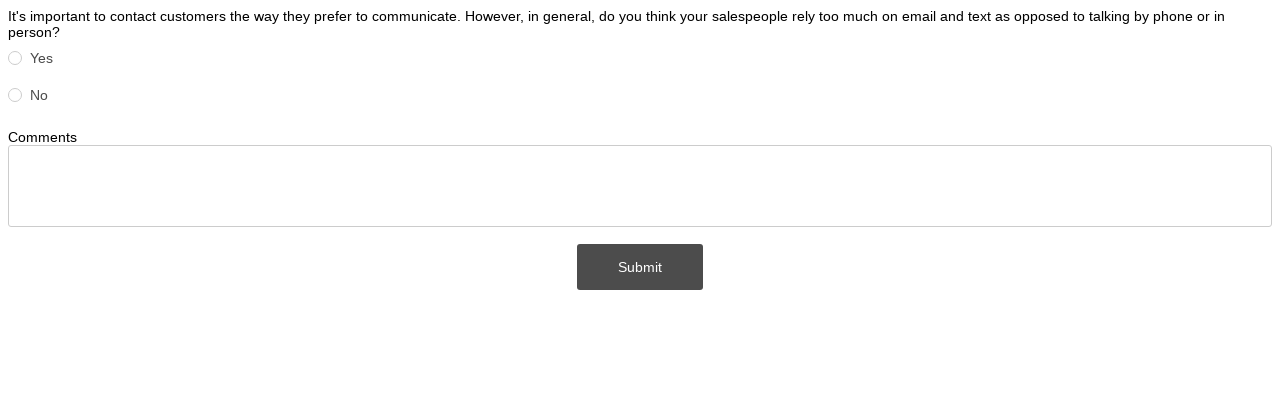

--- FILE ---
content_type: application/javascript
request_url: https://cdn.123formbuilder.com/modules/tracker/js/error_catcher.js?v12.17.6
body_size: 804
content:
!function(){"use strict";(function(){var e,n=10,o=!0,t=(window.CFTracking||{}).context||{},r=!0,c=0,s=0,l=[];function i(){r=!1}function a(){var t;0!==l.length?(t=l.length>=n?l.slice(0,n):l.slice(0),l.length=0,o&&console.log("DEBUG-ERROR-CATCHER: sending "+t.length+" errors ",t),function(e,n,t,r){o&&console.log("DEBUG-ERROR-CATCHER: ajax call to "+e);try{(r=new(XMLHttpRequest||ActiveXObject)("MSXML2.XMLHTTP.3.0")).open(t?"POST":"GET",e,1),r.setRequestHeader("X-Requested-With","XMLHttpRequest"),r.setRequestHeader("Content-type","application/x-www-form-urlencoded"),r.onreadystatechange=function(){r.readyState>3&&(o&&console.log("DEBUG-ERROR-CATCHER: ajax call received response "+r.responseText),n&&n(r.responseText,r))},r.send(t)}catch(e){window.console&&console.log(e)}}(encodeURI(e),function(e,n){"STOP"===e&&i()},encodeURI(function(e){for(var n=[],o=0;o<e.length;o++)n.push(u(e[o]));return"&errors="+encodeURIComponent("["+n.join(",")+"]")}(t))),s+=t.length):o&&console.log("DEBUG-ERROR-CATCHER: send was called but stack is empty. Will do nothing!")}function R(e,R,u,E,d){if(r&&null!==d)try{o&&console.log("DEBUG-ERROR-CATCHER: onError handler "+e),function(e){s>=n&&(o&&console.log("DEBUG-ERROR-CATCHER: too many errors. Going to stop sending data."),i());for(var r in o&&console.log("DEBUG-ERROR-CATCHER: queue error ",e),c++,t)t.hasOwnProperty(r)&&(e[r]=t[r]);e.url=window.location.href,l.push(e),setTimeout(function(){a()},100)}({msg:e=e.replace(/\"/g,'\\"'),file:R,ln:u,cl:E,cnt:c+1})}catch(n){o&&console.log("DEBUG-ERROR-CATCHER: just prevented a storm of JS errors "+e)}}function u(e){var n=[];for(var o in e)e.hasOwnProperty(o)&&n.push('"'+o+'":"'+e[o]+'"');return"{"+n.join(",")+"}"}return{init:function(n){e=n,window.addEventListener("error",function(e){R(e.message,e.filename,e.lineno,e.colno,e.error)})}}})().init(`${document.baseURI}ajax_error_capture.php`)}();